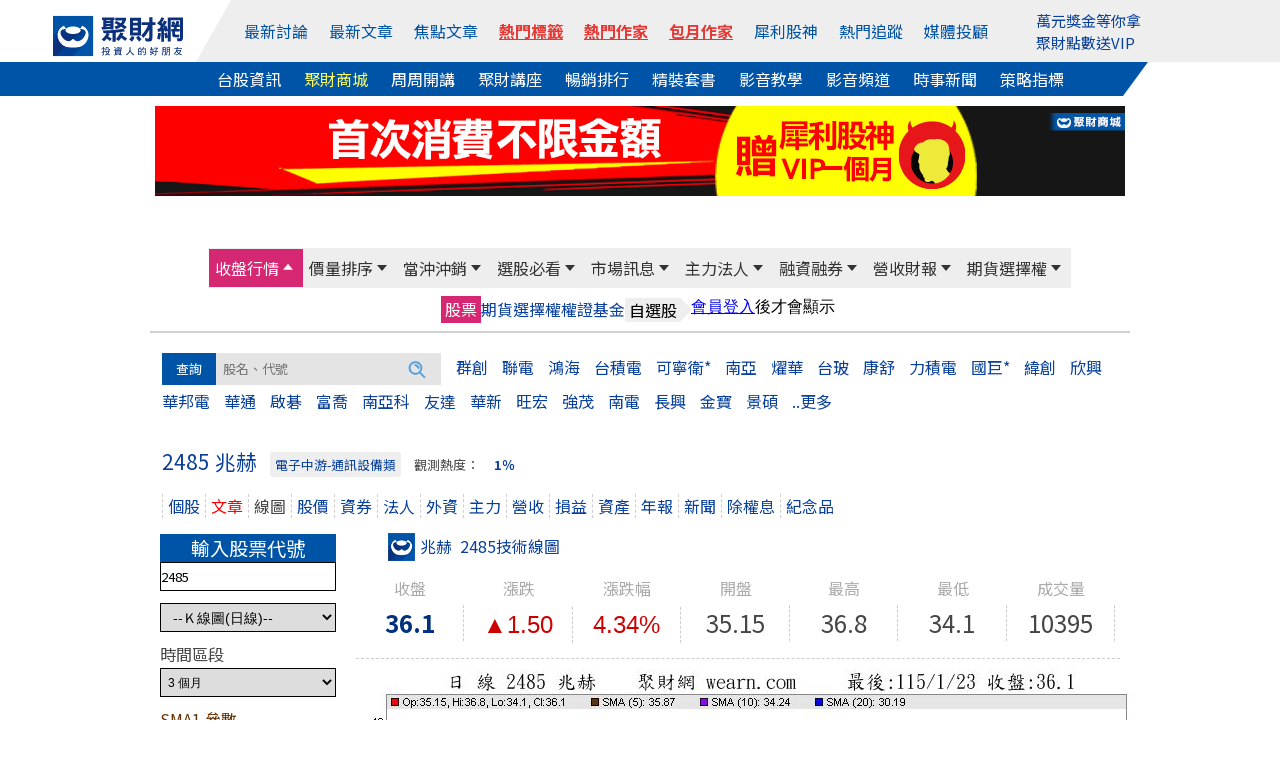

--- FILE ---
content_type: text/html; Charset=UTF-8
request_url: https://stock.wearn.com/chartstock.asp?kind=2485
body_size: 28601
content:
<!DOCTYPE html>

<html  xmlns="http://www.w3.org/1999/xhtml" xmlns:fb="http://ogp.me/ns/fb#" xmlns:og="http://ogp.me/ns#"  itemscope itemtype="http://schema.org/Article" lang="zh-tw">
<head>
<meta http-equiv="pragma" content="nocache">
<meta http-equiv="Content-Type" content="text/html; charset=utf-8" >
<title>兆赫(2485)技術線圖 - 聚財網</title><meta property="og:url" content="https://stock.wearn.com/chartStock.asp?kind=2485"/>
<meta property="og:title" itemprop="name" content="兆赫(2485)技術線圖 - 聚財網"/>
<meta property="http://ogp.me/ns#type" content="article">
<meta property="og:description" content="兆赫 2485技術線圖,技術線圖,ADO指標,強勢震盪指標,阿隆指標,Up/Down,DMI,韋爾達ATR,布林極限寬,資金流向指標,佳慶指標,恰奇波動率CV,收盤位置指標CLV,順勢指標,非趨勢價格擺動指標,donchian通道寬度,波動難易指標,快速KD,MACD,動量指標MI,動力指標,資金流向指標,負量指標,成交量平衝指數OBV,績效指標,價格振比指標PPO,量能擺盪PVO,正交易量指數PVI,價量趨勢指標,PVT,變動率指標ROC,RSI,慢速KD,隨機相對強弱指標,三重平滑指標TRIX,終極擺盪指標UO,成交量,威廉指標,"/>
<meta property="og:type" content="article"/>
<meta name="twitter:card" content="summary_large_image" />
<meta name="twitter:site" content="@wearn_tw" />
<meta name="twitter:title" content="兆赫(2485)技術線圖 - 聚財網"/>
<meta name="twitter:description" content="兆赫 2485技術線圖,技術線圖,ADO指標,強勢震盪指標,阿隆指標,Up/Down,DMI,韋爾達ATR,布林極限寬,資金流向指標,佳慶指標,恰奇波動率CV,收盤位置指標CLV,順勢指標,非趨勢價格擺動指標,donchian通道寬度,波動難易指標,快速KD,MACD,動量指標MI,動力指標,資金流向指標,負量指標,成交量平衝指數OBV,績效指標,價格振比指標PPO,量能擺盪PVO,正交易量指數PVI,價量趨勢指標,PVT,變動率指標ROC,RSI,慢速KD,隨機相對強弱指標,三重平滑指標TRIX,終極擺盪指標UO,成交量,威廉指標,">
<meta property="og:image" itemprop="image" content="https://stock.wearn.com/finance_chart.asp?stockid=2485&timekind=0&timeblock=90&volume=0&indicator1=SStoch&indicator2=MACD&indicator3=Vol"/>
<meta name="image" content="https://stock.wearn.com/finance_chart.asp?stockid=2485&timekind=0&timeblock=90&volume=0&indicator1=SStoch&indicator2=MACD&indicator3=Vol"/>
<meta itemprop="image" content="https://stock.wearn.com/finance_chart.asp?stockid=2485&timekind=0&timeblock=90&volume=0&indicator1=SStoch&indicator2=MACD&indicator3=Vol"/>
<link rel="canonical" href="https://stock.wearn.com/chartStock.asp?kind=2485">
<link rel="image_src" href="https://stock.wearn.com/finance_chart.asp?stockid=2485&timekind=0&timeblock=90&volume=0&indicator1=SStoch&indicator2=MACD&indicator3=Vol" type="image/jpeg"/>
<meta name="COMPANY" content="聚財資訊股份有限公司"/>
<meta name="copyright" content="聚財資訊股份有限公司"/>
<meta property="og:locale" content="zh-Hant-TW" />
<meta property="og:type" content="website" />
<meta name="viewport" content="width=device-width, initial-scale=1">
<meta name="keywords" content="兆赫 2485技術線圖" />
<meta name="description" content="兆赫 2485技術線圖,技術線圖,ADO指標,強勢震盪指標,阿隆指標,Up/Down,DMI,韋爾達ATR,布林極限寬,資金流向指標,佳慶指標,恰奇波動率CV,收盤位置指標CLV,順勢指標,非趨勢價格擺動指標,donchian通道寬度,波動難易指標,快速KD,MACD,動量指標MI,動力指標,資金流向指標,負量指標,成交量平衝指數OBV,績效指標,價格振比指標PPO,量能擺盪PVO,正交易量指數PVI,價量趨勢指標,PVT,變動率指標ROC,RSI,慢速KD,隨機相對強弱指標,三重平滑指標TRIX,終極擺盪指標UO,成交量,威廉指標,">
<meta itemprop="name" content="兆赫(2485)技術線圖 - 聚財網">
<meta itemprop="image" content="https://stock.wearn.com/finance_chart.asp?stockid=2485&timekind=0&timeblock=90&volume=0&indicator1=SStoch&indicator2=MACD&indicator3=Vol">
<link href="https://plus.google.com/103191048744836992185" rel="publisher" />
<meta property="fb:app_id" content="268640023183927"/>
<meta property="fb:pages" content="137678902941291" />
<link rel="shortcut icon" href="/favicon.ico" type="image/x-icon">
<link rel="icon" href="/favicon.ico" type="image/x-icon">
<link rel="stylesheet" type="text/css" href="https://cdn.jsdelivr.net/npm/slick-carousel@1.8.1/slick/slick.css"/>
<link rel="stylesheet" type="text/css" href="https://cdn.jsdelivr.net/npm/slick-carousel@1.8.1/slick/slick-theme.min.css"/>
<link rel="stylesheet" href="https://use.fontawesome.com/releases/v5.6.3/css/all.css" integrity="sha384-UHRtZLI+pbxtHCWp1t77Bi1L4ZtiqrqD80Kn4Z8NTSRyMA2Fd33n5dQ8lWUE00s/" crossorigin="anonymous">
<link rel="stylesheet" href="https://cdn.jsdelivr.net/npm/bootstrap@5.1.3/dist/css/bootstrap.min.css" integrity="sha384-1BmE4kWBq78iYhFldvKuhfTAU6auU8tT94WrHftjDbrCEXSU1oBoqyl2QvZ6jIW3" crossorigin="anonymous">
<link rel="stylesheet" type="text/css" href="https://www.wearn.com/topstyle.css?20190723.9">
<link rel="stylesheet" type="text/css" href="https://stock.wearn.com/css/font-awesome.min.css">
<link rel="stylesheet" type="text/css" href="https://stock.wearn.com/css/font-awesome.css">
<link rel="alternate" type="application/rss+xml" href="https://feeds.feedburner.com/Wearncom-?format=xml" title="訂閱 聚財網 wearn.com - 理財 24小時內最新文章(rss2)">
<meta property="article:author" content="https://www.facebook.com/wearn.tw" />
<meta property="article:publisher" content="https://www.facebook.com/wearn.tw" />
<meta property="og:site_name" content="聚財網" />
<script src="https://ajax.googleapis.com/ajax/libs/jquery/3.2.1/jquery.min.js"></script>
<script async src="/js/lazysizes.min.js"></script>
<!-- Global site tag (gtag.js) - Google Analytics -->
<script async src="https://www.googletagmanager.com/gtag/js?id=G-VHLX4GRNXH"></script>
<script>
  window.dataLayer = window.dataLayer || [];
  function gtag(){dataLayer.push(arguments);}
  gtag('js', new Date());

  gtag('config', 'G-VHLX4GRNXH');
</script>
<!-- Google tag (gtag.js) -->
<script async src="https://www.googletagmanager.com/gtag/js?id=G-5YGN0DFFGL"></script>
<script>
  window.dataLayer = window.dataLayer || [];
  function gtag(){dataLayer.push(arguments);}
  gtag('js', new Date());

  gtag('config', 'G-5YGN0DFFGL');
</script>
<script async src="https://securepubads.g.doubleclick.net/tag/js/gpt.js"></script>
<script type='text/javascript'>
var googletag = googletag || {};
googletag.cmd = googletag.cmd || [];
(function() {
var gads = document.createElement('script');
gads.async = true;
gads.type = 'text/javascript';
var useSSL = 'https:' == document.location.protocol;
gads.src = (useSSL ? 'https:' : 'http:') + 
'//www.googletagservices.com/tag/js/gpt.js';
var node = document.getElementsByTagName('script')[0];
node.parentNode.insertBefore(gads, node);
})();
</script>
<script async src="https://securepubads.g.doubleclick.net/tag/js/gpt.js"></script>
<script>
  // GPT 服務初始化
  window.googletag = window.googletag || {cmd: []};

  googletag.cmd.push(function() {
    // 定義廣告版位 (只需保留現用且正確的版位)
    googletag.defineSlot('/23976390/wearn_A970x90', [970, 90], 'div-gpt-ad-1501138294318-0').addService(googletag.pubads());
    googletag.defineSlot('/23976390/wearn_Mobile_Top_320x100', [320, 100], 'div-gpt-ad-1694497103175-0').addService(googletag.pubads());
    googletag.defineSlot('/23976390/wearn_Top_C1_225x20', [320, 20], 'div-gpt-ad-1684379650285-0').addService(googletag.pubads());
    googletag.defineSlot('/23976390/wearn_Top_C2_225x20', [320, 20], 'div-gpt-ad-1684379793512-0').addService(googletag.pubads());
    googletag.defineSlot('/23976390/wearn_Top_C3_225x20', [320, 20], 'div-gpt-ad-1683853539082-0').addService(googletag.pubads());
    googletag.defineSlot('/23976390/wearn_topic_G_728x90', [728, 90], 'div-gpt-ad-1344319910967-0').addService(googletag.pubads());
    googletag.defineSlot('/23976390/wearn_topic_I_728x90', [728, 90], 'div-gpt-ad-1344408675394-0').addService(googletag.pubads());
    
    // 啟用單一請求模式 (SRQ) 和服務
    googletag.pubads().enableSingleRequest();
    googletag.enableServices();
  });

function openWindow(url){popupWin=window.open(url,'new_page','width=400,height=400');}
function openWindow2(url){popupWin=window.open(url,'new_page','width=400,height=450');}
function openWindow3(url){popupWin=window.open(url,'new_page','width=680,height=650,scrollbars=yes');}
function openAdminWindow(url){popupWin=window.open(url,'new_page','width=400,height=580,scrollbars=yes');return false;}
function openAdminWindowBest(url,fgVal){fgV = document.fgform.fg[fgVal].value;popupWin=window.open(url+'&fgValue=' + fgV ,'new_page','width=400,height=400');return false;}
function openpollWindow(url){popupWin=window.open(url,'new_page','width=380,height=420,scrollbars=yes');}
function openAnnounceWindow(url){popupWin=window.open(url,'new_page','width='+(window.screen.availWidth/1.5)+',height=400,left='+(window.screen.availWidth-window.screen.availWidth/1.5-10)+',top=0,scrollbars=1');}

</script>
</head>

<body bgcolor="#FFFFFF" leftmargin="0" topmargin="0" marginwidth="0" marginheight="0">

<style>
#top-bar a{ color:#FFF; padding-top: 2px;padding-bottom: 2px; margin-right: 14px;}
#top-bar{ font:13px/1.25 "Helvetica Neue",Helvetica,Arial,STHeiti,"Microsoft JhengHei","微軟正黑體",sans-serif; text-align: center;	z-index:99;	 width:100%; min-width: 990px;	 height:28px; line-height:28px;	 background: #082F7C ;	 position:static;	 top:0px;     margin-bottom: 5px; color: #3A3A3A }
.fa-2 {    position: absolute;    font-size: 17px;    color: #FFF;    margin-left: -18px;    margin-top: 4px;}
.topmq a:link, .topmq a:visited{color:#08409c;}
#topadpic{margin-top:10px;}
#topright,.toplog,.topdate,.topstext,.topsbtn{float:none;}
#topright{text-align: right;clear:left;/*background: #eee;*/margin:27px 0 0 0;padding:5px 10px;box-sizing: border-box;position: relative;}
#topright:before{content:"";width:0;height:0;border-style: solid;border-color:transparent #fff799  transparent transparent;border-width:36px 25px 0 0;position: absolute;top:0;left:416px;}
#topright:after{content:"";width:55%;height:100%;background:#fff799;position: absolute;top:0;right:0;z-index: -1;}
.topsbtn{width:auto;height:30px;color:#fff;font-size:15px;border:0;background-image: none;background-color: #5f9fd3;padding:2px 10px;box-sizing: border-box;}
.toplog,.topdate{display:inline-block;width:auto;}
.toplog{width:68% !important;}
.topstext{height: 30px;border:1px #ddd solid;margin:2px 0 0 0;}
.bbstoptit{margin:25px 0 0 0;}
.menuwrap{position: relative;}
.menuwrap a:hover{text-decoration: none;}
.menuwrap:before{content:"";width:30%;height:34px;background: #0054a7;position: absolute;bottom:0;left:0;z-index: -1;}
.menuwrap:after{content:"";width:30%;height:34px;background: #fff;position: absolute;bottom:0;right:0;z-index: -1;}
.menu_top ul,.menu_bottom{width:1200px;font-size:0;text-align: center;position: relative;margin:0 auto;}
.menu_top > ul > li:nth-of-type(2):before{content:"";width:0;height:0;border-style: solid;border-color:transparent transparent transparent #fff;border-width:0 0 62px 35px;position: absolute;top:0;left:0;}
.menu_top:after{content:"";width:70%;height:100%;background: #eee;position: absolute;top:0;right:0;z-index: -1;}
.menu_top > ul{height:62px;padding:0;}
.menu_top > ul > li{height:100%;}
.menu_top > ul > li,.menu_top > ul > li > a,.menu_bottom a{display:inline-block;font-size:1rem;margin:0 23px 0 0;vertical-align: top;}
.menu_top > ul > li{margin:0;}
.menu_top > ul > li img{width:130px;}
.menu_top > ul > li > a{color:#0054a7;margin:0 12px 0 0;}
.menu_top > ul > li:first-child{width:13%;line-height: unset;padding:12px 0 0 0;box-sizing: border-box;}
.menu_top > ul > li:nth-of-type(2){width:67%;height:62px;line-height:62px;background: #eee;position: relative;}
.menu_top > ul > li > div.trade{display:inline-block;color:#0054a7;cursor: pointer;}
.menu_top > ul > li > div.trade > span{border:1px #0054a7 solid;border-radius: 3px;padding:5px 8px;box-sizing: border-box;}
.menu_top > ul > li > div.trade ul.trade_sub{display:none;width:auto;height:65px;font-size:0;background:#fff;border:1px #ccc solid;padding:10px 0;box-sizing:border-box;position: absolute;top:62px;right:-149px;z-index: 999;}
.menu_top > ul > li > div.trade:hover ul.trade_sub{display:block;}
.menu_top > ul > li > div.trade ul.trade_sub li{display:inline-block;list-style: none;font-size:1rem;line-height:20px;text-align:left;position: relative;padding:0 20px;
box-sizing: border-box;}
.menu_top > ul > li > div.trade ul.trade_sub li span{display:block;color:#aaa;margin:0 0 5px 0;}
.menu_top > ul > li.member_login{width:20%;line-height:unset;background: #eee;text-align: left;padding:9px 0 0 0;box-sizing: border-box;position: relative;}
.menu_top > ul > li > a:last-child,.menu_bottom a:last-child{margin:0;}
.menu_top > ul > li.member_login div{display:inline-block;width:105px;vertical-align: top;margin:8px 10px 0 0;}
.menu_bottom{background:#0054a7;padding:5px 0;box-sizing: border-box;position: relative;}
.menu_bottom:before{content:"";width:0;height:0;border-style: solid;border-color:transparent #fff  transparent transparent;border-width:34px 25px 0 0;position: absolute;top:0;right:92px;}
.menu_bottom:after{content:"";width:7.7%;height:100%;background: #fff;position: absolute;top:0;right:0;}
.menu_bottom a{color:#fff !important;}
.topmq{display:block;height:42px;overflow: hidden;margin:-7px 0 0 0;}
#sidebar-right-1{position: fixed;left: 50%;margin-left: 565px;z-index:89; top:32px;padding:10px;box-sizing: border-box;}
#sidebar-right-1 img {display: block;width:120px;}
#sidebar-right-1 a {margin-bottom: 10px;display: block;}
#sidebar-right-1 ul {padding:0;}
#sidebar-right-1 li {list-style-type:none;}
@media screen and (max-width:1440px){#sidebar-right-1{margin-left: 535px;top:60px;}#sidebar-right-1 img{width:100px;}}
@media screen and (max-width:1366px){#sidebar-right-1{margin-left: 525px;}}
@media screen and (max-width:1280px){#sidebar-right-1{margin-left: 510px;}.menu_top > ul > li > a{margin:0 17px 0 0;}.menu_top > ul > li:nth-of-type(2){width:70%;}.menu_top > ul > li.member_login{width:17%;}}
@media screen and (max-width:1024px){#sidebar-right-1,.menu_top > ul > li.member_login{display:none;}.menu_top ul,.menu_bottom{width:980px;}.menu_top:after{width:0;}.menu_top > ul > li:nth-of-type(2):before{border-width:0;}.menu_top:after{width:86%;}..menu_top > ul > li{margin:0;}.menu_top > ul > li:first-child,.menu_top > ul > li.member_login{width:15%;background: #eee;}.menu_top > ul > li:nth-of-type(2){width:85%;}.menu_top > ul > li:nth-of-type(2):before{left:-11px;}.menu_bottom:before{border-width:0;}.menu_bottom:after{background:none;}.menu_top > ul > li > a{margin:0 20px 0 0;}.menu_bottom a{margin:0 15px 0 0;}}
_:-ms-lang(x), #topmenu2 span {margin:0 10px;} /* for Edge */
@media screen and (max-width:576px){
.adsbygooglewrap,.phone_logo,.navwrap_new_bg/*,#astocknav*/{display:none;}
.stocktablewrap{overflow: auto;margin:0 0 10px 0;}
}

a.hot-red,
a.hot-red:link,
a.hot-red:visited {
  color: #e53935
;
  font-weight: 600;
  text-decoration: underline;
  text-decoration-thickness: 1px;
  text-underline-offset: 4px;
}

</style>
<script src="https://cdn.jsdelivr.net/npm/bootstrap@5.1.3/dist/js/bootstrap.bundle.min.js" integrity="sha384-ka7Sk0Gln4gmtz2MlQnikT1wXgYsOg+OMhuP+IlRH9sENBO0LRn5q+8nbTov4+1p" crossorigin="anonymous"></script>
<script src="https://apis.google.com/js/platform.js" async></script>


<div class="menuwrap">
<div class="menu_top">
	<ul>
		<li>
			<a href="https://www.wearn.com/" name="top">
		    <img width="156" height="48" src="https://images.wearn.com/icon/2018news-icon2.svg" alt="聚財網 wearn.com 首頁" usemap="Map" border="0"/>
			</a>
		</li>
  		<li>
        <a href="https://www.wearn.com/bbs/active.asp">最新討論</a>
        <a href="https://www.wearn.com/bbs/active_t.asp">最新文章</a>
        <a href="https://www.wearn.com/bbs/activehot.asp">焦點文章</a>
        <a href="https://www.wearn.com/bbs/TagCloud.asp" class="hot-red" >熱門標籤</a>
        <a href="https://www.wearn.com/blog/" class="hot-red" >熱門作家</a>
        <a href="https://www.wearn.com/blog/blog_rank.asp" class="hot-red" >包月作家</a>
        <a href="https://www.wearn.com/amazing/">犀利股神</a> 
            <a href="https://www.wearn.com/bbs/fans_board.asp?zone=month">熱門追蹤</a>
          <a href="https://www.wearn.com/bbs/advisor.asp">媒體投顧</a>
      	</li>
        
      	<li class="member_login">
      		<div><span class="topmq" ><a href="https://www.wearn.com/amazing/" target="_blank">萬元獎金等你拿</a><a href="https://www.wearn.com/mall/kind.asp?id=S19" target="_blank">聚財點數送VIP</a></span></div>
      	</li>
    </ul>
</div>
<div class="menu_bottom">
    <a href="https://stock.wearn.com">台股資訊</a>
    <a href="https://www.wearn.com/mall/" style="color:#ff6 !important;">聚財商城</a>
    <a href="https://www.wearn.com/mall/oct10.asp">周周開講</a>
    <a href="https://www.wearn.com/mall/kind.asp?id=S7&sort=5">聚財講座</a>
    <a href="https://www.wearn.com/mall/hot.asp?kind=w">暢銷排行</a>
    <a href="https://www.wearn.com/mall/kind.asp?id=S15">精裝套書</a>
        <a href="https://video.wearn.com/" >影音教學</a>
    <a href="https://www.wearn.com/tv/">影音頻道</a>
    <a href="https://news.wearn.com/index.html">時事新聞</a>
    <a href="https://stock.wearn.com/strategy.asp" target="_blank">策略指標</a>
</div>
</div>
<div id="topwrapper">
<div id="topadpic"><div class="topbanner">
	<div class="topbannera">
	<script async src="//pagead2.googlesyndication.com/pagead/js/adsbygoogle.js"></script>
    <!-- /23976390/wearn_A970x90 -->
    <div id='div-gpt-ad-1501138294318-0' style='height:90px; width:970px;'>
    <script>
    googletag.cmd.push(function() { googletag.display('div-gpt-ad-1501138294318-0'); });
    </script>
    </div>
    </div>
<div id="topadtext"><div class="topadtext">
<div class="topadtextl" style='width:320px; height:20px;'>
<!-- wearn_Top_New_C1_225X20 -->
<div id='div-gpt-ad-1684379650285-0' style='width:225px; height:20px;'>
<script type='text/javascript'>
 googletag.cmd.push(function() { googletag.display('div-gpt-ad-1684379650285-0'); });
</script>
</div></div>
<div class="topadtextr"  style='width:320px; height:20px;'>
<!-- wearn_Top_C2_225X20 -->
<div id='div-gpt-ad-1684379793512-0' style='width:225px; height:20px;'>
<script type='text/javascript'>
 googletag.cmd.push(function() { googletag.display('div-gpt-ad-1684379793512-0'); });
</script>
</div></div>
<div class="topadtextr" style='width:320px; height:20px;'>
<div id='div-gpt-ad-1683853539082-0' style='width:225px; height:20px;'>
<script type='text/javascript'>
 googletag.cmd.push(function() { googletag.display('div-gpt-ad-1683853539082-0'); });
</script>
</div>
</div>
</div>


</div>
</div>
</div>
<div style="clear:both"></div>

</div>
<link rel="stylesheet" type="text/css" href="stockstyle.css?20201209.19" />
<link href="menu/navsmenustyle.css?20210804.22" rel="stylesheet" type="text/css">
<link rel="stylesheet" type="text/css" href="stockstyle_new.css?v=2.018.10.04.70" />
<a class="d-xs-block d-sm-block d-lg-none" 
   data-role="none" 
   style="color:#F00;position:absolute;top:-3px;font-size:1.1rem;right:15px;font-weight:bold;" 
   href="https://www.wearn.com/hardcover/index.asp" 
   target="_blank">
   歲末年終39折起<br>
</a>










<style>
.navwrap_top_bg,navwrap_new_bg{	display: none;}
div#member_btn0 {
    display: none;
}
@media screen and (max-width: 768px) {
    .navwrap_top a { display: block; height: 100%; line-height: 36px; font-size:0.9rem}
	.bp{ background: #F3CCCC; }
	.navwrap_top_bg{ display: block; width:100%; background: #eee; animation: opacity .5s .8s both;	}	
	div#member_btn0 {
    display: block;
}
}

/*--- */
/* 共用設定：外層容器可滑動 */
.navwrap_top_bg,
.navwrap_new_bg {
  overflow-x: auto;
  overflow-y: hidden;
  -webkit-overflow-scrolling: touch;
  
  border-bottom: 1px solid #ccc;
}

/* 內層容器：橫向排列，內容自我延展 */
.navwrap_top,
.navwrap_new {
  display: inline-flex;
  white-space: nowrap;
  min-width: max-content; /* 保證內容不被壓縮 */
}

/* 每個選單項目 */
.navwrap_top div,
.navwrap_new div {
  padding: 8px 6px;
  flex-shrink: 0; /* 禁止被壓縮 */
}

/* 連結文字樣式 */
.navwrap_top a,
.navwrap_new a {
  text-decoration: none;
  color: #0054a7;
  font-size: 1rem;
  line-height: 1.4;
}


.navwrap_new_bg div a {
    color: #fff;
}

/* 高亮樣式（由 ASP 控制 class "bp" / "k"） */
a.bp,
a.k {
  color: #0054a7;
  background-color: #F3CCCC;
  border-radius: 4px;
}

#member_btn0 {
    height: 50px;
    width: 29px;
    background: #333;
    z-index: 1000;
    display: flex;
    flex-direction: column;
    justify-content: space-around;
    padding: 8px;
    position: absolute;
    top: -4px;
    left: 0;
}

div#member_btn1 {
    margin-top: 11px;
}

#member_btn1 span {
      display: block;
    height: 2.66px;
    background: white;
    border-radius: 2px;
    width: 13px;
    margin-bottom: 2.3px;
}

/* 調整圖片的 a 元素，不要與 fixed 的按鈕重疊 */
#blogwrapper > a {
  display: block;
  margin-left: 32px; /* 空出左邊，避免跟 fixed 的按鈕重疊 */
}


a.phone_logo {
    margin-left: 32px; display:block;
}
a.phone_logo img{margin:10px;}


#blogwrapper > a img {
    display: none;
}
@media screen and (max-width: 768px) {
    #blogwrapper > a img {
        display: block;
        width: 30%;
        margin: 10px;
    }
}


@media screen and (max-width: 414px) {
    #blogwrapper > a img {
        width: 40%;
    }
}

a.hot-red,
a.hot-red:link,
a.hot-red:visited {
  color: #e53935
;
  font-weight: 600;
  text-decoration: underline;
  text-decoration-thickness: 1px;
  text-underline-offset: 4px;
}

</style>
<div id="blogwrapper">
  <a href="https://www.wearn.com/"><img src="https://images.wearn.com/icon/2018news-icon2.svg" alt=""></a>
  
  <a href="https://m.wearn.com/menu.asp"><div id="member_btn0">
  <div id="member_btn1">
    <span></span>
    <span></span>
    <span></span>
  </div>
</div></a>


<div class="navwrap_top_bg">
<div class="navwrap_top">
    <div >
    <a href="https://m.wearn.com/list.asp?k=4" >最新討論</a>
  </div>
  <div >
    <a href="https://m.wearn.com/list.asp?k=3" >最新文章</a>
  </div>
  <div >
    <a href="https://m.wearn.com/list.asp?k=2" >焦點文章</a>
  </div>
  <div>
    <a href="https://www.wearn.com/bbs/TagCloud.asp" class="hot-red" >熱門標籤</a>
  </div>
  <div >
    <a href="https://www.wearn.com/blog/" class="hot-red" >熱門作家</a>
  </div>
    <div >
    <a href="https://www.wearn.com/blog/blog_rank.asp" class="hot-red" >包月作家</a>
  </div>
  <div >
    <a href="https://www.wearn.com/amazing/">犀利股神</a>
  </div>

  <div >
    <a href="https://www.wearn.com/bbs/fans_board.asp?zone=month" >熱門追蹤</a>
  </div>
  <div >
    <a href="https://m.wearn.com/advisor.asp" >媒體投顧</a>
  </div>
</div>
</div>
<div class="navwrap_new_bg">
<div class="navwrap_new">
  <div class="k">
    <a href="https://stock.wearn.com/" >台股資訊</a>
  </div>
  <div>
    <a href="https://www.wearn.com/mall/" style="color:#ff6 !important;">聚財商城</a>
  </div>
  <div>
    <a href="https://www.wearn.com/mall/oct10.asp">周周開講</a>
  </div>
  <div >
    <a href="https://www.wearn.com/mall/kind.asp?id=S7&sort=5">聚財講座</a>
  </div>
  <div >
    <a href="https://www.wearn.com/mall/hot.asp?kind=w" >暢銷排行</a>
  </div>
  <div >
    <a href="https://www.wearn.com/mall/kind.asp?id=S15" >精裝套書</a>
  </div>
    <div>
    <a href="https://video.wearn.com/">影音教學</a>
  </div>
    <div>
    <a href="https://www.wearn.com/tv/">影音頻道</a>
  </div>    
  <div>
    <a href="https://news.wearn.com/">時事新聞</a>
  </div>
  <div>
    <a href="https://stock.wearn.com/strategy.asp">策略指標</a>
  </div> 
</div>
</div>



		<div id="nav_mobile_img">
        
        </div></div>
        <!-- 主選單（加上 #wearnMainMenu，換色只會在這塊生效） -->
<div id="wearnMainMenu" class="navwrap_top_bg navwrap_topmenu_bg">
  <div class="navwrap_top" style="background-color:#eeeeee;height:40px;display:flex;position:relative;font-size:13px;line-height:20px;color:#333;">
    <div class="navwrap_top1 menubgcolor" data-submenu="1">
      <a href="today.asp">收盤行情</a>
    </div>
    <div class="navwrap_top2 menubgcolor" data-submenu="2">
      <a href="change_rnk.asp">價量排序</a>
    </div>
    <div class="navwrap_top3 menubgcolor" data-submenu="3">
      <a href="day_trade.asp?sort=t">當沖沖銷</a>
    </div>
    <div class="navwrap_top4 menubgcolor" data-submenu="4">
      <a href="sma.asp">選股必看</a>
    </div>
    <div class="navwrap_top5 menubgcolor" data-submenu="5">
      <a href="c_message.asp">市場訊息</a>
    </div>
    <div class="navwrap_top6 menubgcolor" data-submenu="6">
      <a href="fundthree.asp">主力法人</a>
    </div>
    <div class="navwrap_top7 menubgcolor" data-submenu="7">
      <a href="credit.asp">融資融券</a>
    </div>
    <div class="navwrap_top8 menubgcolor" data-submenu="8">
      <a href="salerank.asp">營收財報</a>
    </div>
    <div class="navwrap_top9 menubgcolor" data-submenu="9">
      <a href="option_analy.asp">期貨選擇權</a>
    </div>
  </div>
</div>

<!-- 次選單群（維持原結構） -->
<div class="navwrap_top_bg navwrap_topmenu_bg">
  <!-- 收盤行情 次選單 #1 -->
  <div class="navwrap_topmenu_bg">
    <div class="navwrap_top1 submenu" id="submenu1">
      <div><a href="today.asp">股票</a></div>
      <div><a href="taifex.asp"  >期貨</a></div>
      <div><a href="option.asp">選擇權</a></div>
      <div><a href="warrant.asp">權證</a></div>
      <div><a href="fund.asp">基金</a></div>
      <div class="menusecond"><span class="secondone">自選股</span> <span class="secondtwo">　</span></div>
      <div><iframe border="0" marginwidth="0" marginheight="0" src="//www.wearn.com/bbs/inc_selfedit.asp" frameborder="0" width="148" height="26" scrolling="no"></iframe></div>
    </div>
  </div>

  <!-- 價量排序 次選單 #2 -->
  <div class="navwrap_topmenu_bg">
    <div class="navwrap_top2 submenu" id="submenu2">
      <div class="menusecond"><span class="secondone">價</span> <span class="secondtwo">　</span></div>
      <div><a href="change_rnk.asp">漲幅</a></div>
      <div><a href="change_rnk.asp?up=0">跌幅</a></div>
      <div class="menusecond"><span class="secondone">量</span> <span class="secondtwo">　</span></div>
      <div><a href="qua.asp">成交量</a></div>
      <div><a href="quav.asp">成交值</a></div>
      <div><a href="quaadd.asp">增加量</a></div>
      <div><a href="quaaddp.asp">增加率</a></div>
      <div><a href="quadec.asp">減少量</a></div>
      <div><a href="quadecp.asp">減少率</a></div>
      <div><a href="turnover.asp">周轉率</a></div>
    </div>
  </div>
  <!-- 當沖沖銷 次選單 #3 -->
  <div class="navwrap_topmenu_bg">
    <div class="navwrap_top3 submenu" id="submenu3">
      <div class="menusecond"><span class="secondone">現股當沖</span> <span class="secondtwo">　</span></div>
      <div><a href="day_trade.asp?sort=t">成交量</a></div>
      <div><a href="day_trade.asp?sort=q">張數</a></div>
      <div><a href="day_trade.asp">量佔比</a></div>
      <div><a href="day_trade_money.asp">日獲利</a></div>
      <div class="menusecond"><span class="secondone">資券沖銷</span> <span class="secondtwo">　</span></div>
      <div><a href="finquits.asp">張數</a></div>
      <div><a href="finquitsp.asp">量佔比</a></div>
    </div>
  </div>

  <!-- 選股必看 次選單 #4 -->
  <div class="navwrap_topmenu_bg">
    <div class="navwrap_top4 submenu" id="submenu4">
      <div><a href="sma.asp">智慧選股</a></div>
      <div><a href="hotstock.asp">觀測度</a></div>
      <div><a href="dividend_yield_rank.asp">殖利率</a></div>
      <div><a href="strategy.asp" target="_blank">策略指標</a></div>
      <div><a href="https://www.wearn.com/amazing/vip.asp" target="_blank">犀利股神VIP</a></div>
    </div>
  </div>

  <!-- 市場訊息 次選單 #5 -->
  <div class="navwrap_topmenu_bg">
    <div class="navwrap_top5 submenu" id="submenu5">
      <div><a href="c_message.asp">法說會</a></div>
      <div><a href="declare_trans.asp">申報轉讓</a></div>
      <div><a href="fulldeal.asp">全額交割</a></div>
      <div><a href="stopcddate.asp">停券日期</a></div>
      <div><a href="divid.asp">除權息</a></div>
      <div><a href="ipo.asp">IPO</a></div>
      <div><a href="capital_public.asp">新增資股</a></div>
    </div>
  </div>

  <!-- 主力法人 次選單 #6 -->
  <div class="navwrap_topmenu_bg">
    <div class="navwrap_top6 submenu" id="submenu6">
      <div class="menusecond"><span class="secondone">三大法人</span> <span class="secondtwo">　</span></div>
      <div><a href="fundthree.asp">買賣金額</a></div>
      <div><a href="a50.asp">外資</a></div>
      <div class="menudata01"><a href="a50m.asp">(金額)</a></div>
      <div><a href="b50.asp">投信</a></div>
      <div class="menudata01"><a href="b50m.asp">(金額)</a></div>
      <div><a href="c50.asp">自營商</a></div>
      <div class="menudata01"><a href="c50m.asp">(金額)</a></div>
      <div class="menusecond"><span class="secondone">主力</span> <span class="secondtwo">　</span></div>
      <div><a href="d50.asp">一日</a></div>
      <div class="menudata01"><a href="d50m.asp">(金額)</a></div>
      <div><a href="d50b.asp">五日</a></div>
      <div class="menudata01"><a href="d50bm.asp">(金額)</a></div>
    </div>
  </div>

  <!-- 融資融券 次選單 #7 -->
  <div class="navwrap_topmenu_bg">
    <div class="navwrap_top7 submenu" id="submenu7">
      <div><a href="credit.asp">餘額總表</a></div>
      <div><a href="compare.asp">券資比</a></div>
      <div class="menusecond"><span class="secondone">融資</span> <span class="secondtwo">　</span></div>
      <div><a href="cadd.asp">增加</a></div>
      <div><a href="cpadd.asp">增率</a></div>
      <div><a href="cdec.asp">減少</a></div>
      <div><a href="cpdec.asp">減率</a></div>
      <div><a href="crate.asp">使用率</a></div>
      <div class="menusecond"><span class="secondone">融券</span> <span class="secondtwo">　</span></div>
      <div><a href="dadd.asp">增加</a></div>
      <div><a href="dpadd.asp">增率</a></div>
      <div><a href="ddec.asp">減少</a></div>
      <div><a href="dpdec.asp">減率</a></div>
      <div><a href="drate.asp">使用率</a></div>
    </div>
  </div>

  <!-- 營收財報 次選單 #8 -->
  <div class="navwrap_topmenu_bg">
    <div class="navwrap_top8 submenu" id="submenu8">
      <div class="menusecond"><span class="secondone">月營收</span> <span class="secondtwo">　</span></div>
      <div><a href="salerank.asp">排序</a></div>
      <div><a href="sale.asp">類股</a></div>
      <div class="menusecond"><span class="secondone">季損益</span> <span class="secondtwo">　</span></div>
      <div><a href="incomehit.asp">排序</a></div>
      <div><a href="income_kind.asp">類股</a></div>      <div style="display:none"><a href="income_detial.asp">詳細</a></div>
      <div class="menusecond"><span class="secondone">資產負債</span> <span class="secondtwo">　</span></div>
      <div><a href="balancehit.asp">排序</a></div>
      <div><a href="balance_kind.asp">類股</a></div> <div style="display:none"><a href="balance_detial.asp">詳細</a></div>
      <div class="menusecond"><span class="secondone">年報</span> <span class="secondtwo">　</span></div>
      <div><a href="financialhit.asp">排序</a></div>
      <div><a href="financial_kind.asp">類股</a></div>
    </div>
  </div>

  <!-- 期貨選擇權 次選單 #9 -->
  <div class="navwrap_topmenu_bg">
   <div class="navwrap_top9 submenu" id="submenu9">
      <div><a href="option_analy.asp">選擇權支撐壓力表</a></div>
      <div><a href="opt_put_call.asp">賣權買權比</a></div>
    <div class="navwrap_top10 menubgcolor" data-submenu="10">
      <a href="taifexphoto.asp">期貨法人大額</a>
    </div>
	<div class="menudata01"><a href="ttaifex.asp">(資料)</a></div>
	<div class="navwrap_top12 menubgcolor" data-submenu="12">
      <a href="opt_taifex.asp">選擇權大額</a>
    </div>
     <div class="menudata01"><a href="toption.asp">(資料)</a></div>
	 	<div class="navwrap_top11 menubgcolor" data-submenu="11">
      <a href="opt_three.asp">選擇權法人</a>
    </div>
    </div>
  </div>
</div>
		<hr class="container">
<!-- 次次選單群（維持原結構） -->
<div class="navwrap_top_bg navwrap_topmenu_bg">
  <!-- 收盤行情 次選單 #1 -->
  <div class="navwrap_topmenu_bg">
    <div class="navwrap_top10 submenu sub3" id="submenu10">
      <div><a href="taifexphoto.asp">台指期</a></div>
      <div><a href="taifexphoto.asp?k=1">電子期</a></div>
      <div><a href="taifexphoto.asp?k=2">金融期</a></div>
      <div><a href="taifexphoto.asp?k=3">非金電</a></div>
    </div>
	    <div class="navwrap_top11 submenu sub3" id="submenu11">
      <div><a href="opt_three.asp">台指選</a></div>
      <div><a href="opt_three.asp?k=1">電子選</a></div>
      <div><a href="opt_three.asp?k=2">金融選</a></div>
    </div>
	    <div class="navwrap_top12 submenu sub3" id="submenu12">
      <div><a href="opt_taifex.asp">台指選</a></div>
      <div><a href="opt_taifex.asp?k=1">電子選</a></div>
      <div><a href="opt_taifex.asp?k=2">金融選</a></div>
    </div>
  </div>
</div>
		<hr class="container">
<script async type="text/javascript" src="navsmenutop.js?v=0.000002"></script>

<!-- <script src="https://cdn.bootcss.com/jquery/3.2.1/jquery.min.js"></script>
<script src="https://cdn.bootcss.com/Swiper/4.0.6/js/swiper.min.js"></script>
<script>    
  $(function(){        
  var swiper = new Swiper('.swiper-container', {            
    spaceBetween: 20,            
    slidesPerView:'auto',            
    freeMode: true        
  });})
</script> -->
<script  type="text/javascript" language="JavaScript">$(document).ready(function(){updateChart()});</script>
<script src="callxmlajax.js"></script>
<style>
.mobile_ad{display:none;}
.abase {width:25%}
.stocktablewrap{ width:100%; margin-left:5px; margin:0 auto;}
div.stocktablewrap table { border-collapse: inherit;}
.stockalllist .stocktablewrap table,.stockalllist .stocktablewrap table th,.stockalllist .stocktablewrap table td{background:none;border:0;}
.stockalllist .stocktablewrap table th{font-weight:normal;background:#fff;}
.stockalllist .stocktablewrap table tr:nth-child(2n+2){background:#f3f6f9;}
.stockalllist .stocktablewrap table tr:first-child{background:#fff;}
.stockalllist .stocktablewrap table tr:first-child td > span{display:inline-block;font-size:17px;border-bottom: 1px #eee solid;margin:0 0 10px 0;padding:0 0 5px 0;box-sizing: border-box;}
.stockalllist .stocktablewrap table tr:first-child td > span span{font-size:13px;margin:0 0 0 5px;}
.stockalllist .stocktablewrap table tr:nth-child(2) th{font-weight: normal;}
#taifexphoto{ width:920px;}
.ttaifex table{float:left; border-collapse: inherit;}
.ttaifex left{padding:10px;}
#writeoff table { width:78%; margin-bottom:10px;}
.writeoff_span{float:right;width: 490px;}
.stockfundthreecon table{width:380px;float:left;border-collapse: inherit;}
.stockfundthreecon table tr {height: 25px;}
.stockfundthreecon {width:976px;margin:20px 10px;}
.stockfundthreecon td {height:46px}
.fund{float: left;width: 600px;}
.Jump td { padding:0 5px;}
h2.option { margin: 0px 247px 12px 0px;}
div.warrant {width:672px; text-align:center; float:left;}
.astockcredit{ width: 400px;}
.stockfundthreecon table th,tr.top,#writeoff table:nth-of-type(2) thead tr:nth-of-type(2){ position:sticky;position:-webkit-sticky;top:-1px;padding:0;z-index:10; height:46px;}
.stockalllist .top_input input[type="text"],.stockalllist .top_input select{height:35px; font-size:15px ;margin-right: 5px;}
.stockalllist .top_input input[type="submit"],.stockalllist .top_input input[type="button"]{height:30px;color:#fff;font-size:1rem;border:0;padding:0 10px;box-sizing: border-box; margin-top:10px}
input.id5 {
    margin: 0px 0 0 -44px;
    background-color: #e5e4e4;
    width: 34px;
    background-image: url(https://www.wearn.com/blog/images/icon724-1.png) ;
    background-repeat: no-repeat ;
}



tr.topth th{ position:sticky;position:-webkit-sticky;top:45px;padding:0;z-index:10;}
.table_f tr.\31 2whit { position:sticky;position:-webkit-sticky;top:-1px;padding:0;z-index:10;}
.table_f > thead tr:nth-of-type(2){ position:sticky;position:-webkit-sticky;top:29px;padding:0;}
.table_f > thead tr:nth-of-type(3){ position:sticky;position:-webkit-sticky;top:81px;padding:0;}
a.navsmenu_title {    color: inherit;}
.counter h2 a { display: flex; width: 142px; height: 20px;}
.counter h2{font-size: 0; margin: -43px 0 20px 0; position: absolute;}
@media screen and (max-width:576px){
body {font-size: 1em; line-height: 1.3;    font-family: 'Noto Sans TC', 'Open Sans','Arial',sans-serif;}	
form input[type=text]{padding-left: 0.75em;padding-right: 0;border-bottom-right-radius: 0;margin: 0;min-height: 2.2em;text-align: left;border-width:1px;    -webkit-appearance: none;-webkit-border-radius: inherit;border-radius: inherit;color: inherit;text-shadow: inherit;}
.stockalllist .top_input input[type="text"]{width:20%;}
.stockalllist .idw40{width:40%;}
.stocktablewrap{overflow-x: auto; overflow-y:hidden}
.stockalllist .stocktablewrap table tr:nth-child(2) th{font-size:1rem;}
.stockalllist .stocktablewrap table th.table-first-child,.stockalllist .stocktablewrap table td.table-first-child{background:#fff;border-right:1px #ccc solid;}
.stocknavmenu2 {width: 750px;    text-align: left;    line-height: 40px; overflow:auto;}
.stocknavmenu ul { width: 1010px; text-align: left; font-size: 0;    background-color: #eee;    margin: 0;    padding:10px;    box-sizing: border-box;}
.stocknavmenu2, .stocknavmenu ul li , .stocknavmenu2 h4 { font-size:1.1rem;}
.stockalllist table { margin:0 2px;}
.stockalllist th{font-size:1rem;}
.stocktitex	{ font-size:13px;display: block;}
#taifexphoto , .stockalllist , .fund{width:auto;}
#writeoff table { width:720px; margin-bottom:10px;}
.writeoff_span{float:none;width: auto;}
.mobile_ad{display:block; margin-top:10px;}
#astockbank , .mobile_img ,.Jump { width:99%}
.mobile_img { height:100%}
.today { width:720px;}
.change{ width:780px;}
.income ,.balance { width:820px;}
.taifexphoto { width:600px;}
.stopcddate ,.smart{ width:500px;}
.stockalllist table.smart td {font-size:1em ; padding:10px}
#declare_trans { margin:0px;}
.declare_trans {display: block;}
.abase {width:15%}
.sproduct {width:98%}
.stockalllist > .ttaifex td:nth-of-type(1) ,td.\31 2bk , .table-first-child {position: sticky;    left: -1px;     z-index: 1; background-color:#FFF}
.fundthree{display:none}
.ttaifex { width:auto; overflow:auto;}
.stockfundthreecon {    width: 99%;    margin: 20px 5px;    overflow: auto;}
.stockfundthreecon table{float: left;    margin-right: 5px;}
.Jump td { padding:0 3px;}
.Jump input.id1 { font-size: 15px;}
h2.option { margin: 0px;}
div.warrant {width:auto; float:none;}
.stockalllist table.analy_table td.mobile , .stockalllist table.analy_table th.mobile{position: sticky; left: -1px; z-index: 1;}
.astockcredit{ margin-top:10px}
#taifexphoto table tr:nth-of-type(2) , tr.topth th ,#writeoff table:nth-of-type(1) td:nth-of-type(1),tr.top.top2,tr.top.top3{position: static; }
tr.navFixed {  z-index: 10; position: fixed; top: 0;  left: 0; margin-top: 0;  min-width: 100%;  opacity: 0.94;  transition: opacity .5s ease-out; }
tr.navFixed2 {  z-index: 10; position: fixed; top: 30;  left: 0; margin-top: 0;  min-width: 100%;  opacity: 0.94;  transition: opacity .5s ease-out; }
.astocktit > ul > li:last-child input[type="submit"]{height: 36px !important;}
}


/*-----20250819-----*/

#astockmainl, .astockchart {
    width: 100%;
    float: none;
    margin-top: 0;
}

.astocktit ul, .astockchart ul {
    font-size: 0;
    padding: 0;
    margin: 0;
}


.astocktit > ul > li, .astockchart > ul > li {
    display: inline-block;
    font-size: 1rem;
    position: relative;
}

.astocktit > ul > li:first-child span {
    font-size: 1.3rem;
    color: #08409c;
}

.astocktit > ul > li:first-child a {
    margin: 0 0 0 10px;
}

.astocktit > ul > li:first-child a, .stockreport a
Specificity: (0,2,3)
 {
    display: inline-block;
    font-size: 0.8rem;
    background-color: #eeeeee;
    border-radius: 3px;
    padding: 3px 5px;
    box-sizing: border-box;
    margin: 0 10px 10px 0;
}


.stocknavmenu
{ text-align: left; }


input.id1 {
    border: 0;
    height: 28px;
    margin: 0px 0 0 -41px;
    background-color: unset;
    font-size: 0;
    width: 34px;
    background-image: url(//www.wearn.com/blog/images/icon724-1.png);
    background-repeat: no-repeat;
    padding-top: 6px;
}

input#kind2 {
    background: #e5e4e4;
    box-sizing: border-box;
    cursor: pointer;
    border: 0px solid #666666;
    height: 31.5px;
    padding-left: 7px;
}

.chart_btn {
    display: inline-block;
    color: #fff;
    background-color: #0054a7;
    margin-right: -4px;
    box-sizing: border-box;
    cursor: pointer;
    height: 31.5px;
    border: 0px;
}

input.chart_btn.stockasearchbox1 {
    padding: 0 14px;
}


.wrapper {
    display: flex;
    flex-direction: column;
}

/* 手機版時改變順序 */
@media (max-width: 768px) {
    #nav_mobile_img {
        order: 1; /* 改到第二個 */
    }
    .content_navwrap {
        order: 2; /* 改到第一個 */
    }
}




/*-----20250819-----*/

</style><script async type="text/javascript" src="clienthint.js"></script> 

<script type="text/javascript">
        $(function() {
            $("#kind2").focus();
        });
    </script>
<div class="container">

<div class="row">

	<form name="Check_n1" action="astock.asp" method="get" onSubmit="return check_n1()" >
      <div align="center"> 
      <h2 itemprop="headline" >兆赫(2485)技術線圖 </h2>
      <p class="top_input" style="text-align: left;">
        <input class="chart_btn stockasearchbox1" type="button" value="查詢">
		<input type="text" name="kind"  maxlength="6" size="12" value="" id="kind2" onKeyUp="showHint(this.value,'kind2','Check_n1',true);document.getElementById('kind3').value='';" class="stockasearchbox" placeholder="股名、代號">
		<input type="hidden" id="kind3"/>  
        <input type="submit" value="搜尋" class="id1" id="id1">		<a title="群創 3481" href="https://stock.wearn.com/a3481.html">群創</a>&nbsp;<a title="聯電 2303" href="https://stock.wearn.com/a2303.html">聯電</a>&nbsp;<a title="鴻海 2317" href="https://stock.wearn.com/a2317.html">鴻海</a>&nbsp;<a title="台積電 2330" href="https://stock.wearn.com/a2330.html">台積電</a>&nbsp;<a title="可寧衛* 8422" href="https://stock.wearn.com/a8422.html">可寧衛*</a>&nbsp;<a title="南亞 1303" href="https://stock.wearn.com/a1303.html">南亞</a>&nbsp;<a title="燿華 2367" href="https://stock.wearn.com/a2367.html">燿華</a>&nbsp;<a title="台玻 1802" href="https://stock.wearn.com/a1802.html">台玻</a>&nbsp;<a title="康舒 6282" href="https://stock.wearn.com/a6282.html">康舒</a>&nbsp;<a title="力積電 6770" href="https://stock.wearn.com/a6770.html">力積電</a>&nbsp;<a title="國巨* 2327" href="https://stock.wearn.com/a2327.html">國巨*</a>&nbsp;<a title="緯創 3231" href="https://stock.wearn.com/a3231.html">緯創</a>&nbsp;<a title="欣興 3037" href="https://stock.wearn.com/a3037.html">欣興</a>&nbsp;<a title="華邦電 2344" href="https://stock.wearn.com/a2344.html">華邦電</a>&nbsp;<a title="華通 2313" href="https://stock.wearn.com/a2313.html">華通</a>&nbsp;<a title="啟碁 6285" href="https://stock.wearn.com/a6285.html">啟碁</a>&nbsp;<a title="富喬 1815" href="https://stock.wearn.com/a1815.html">富喬</a>&nbsp;<a title="南亞科 2408" href="https://stock.wearn.com/a2408.html">南亞科</a>&nbsp;<a title="友達 2409" href="https://stock.wearn.com/a2409.html">友達</a>&nbsp;<a title="華新 1605" href="https://stock.wearn.com/a1605.html">華新</a>&nbsp;<a title="旺宏 2337" href="https://stock.wearn.com/a2337.html">旺宏</a>&nbsp;<a title="強茂 2481" href="https://stock.wearn.com/a2481.html">強茂</a>&nbsp;<a title="南電 8046" href="https://stock.wearn.com/a8046.html">南電</a>&nbsp;<a title="長興 1717" href="https://stock.wearn.com/a1717.html">長興</a>&nbsp;<a title="金寶 2312" href="https://stock.wearn.com/a2312.html">金寶</a>&nbsp;<a title="景碩 3189" href="https://stock.wearn.com/a3189.html">景碩</a>&nbsp;<a href="https://stock.wearn.com/hotstock.asp">..更多</a>
		 <div id="txtHint" style=""></div>
        </p>
	</div>        
	</form>
	<script>
(() => {
  const MIN_CHARS = 2; // 「低於 2 個字」才隱藏 → 只隱藏 1 個字
  const container = document.querySelector('.top_input');

  if (!container) return;

  const links = Array.from(container.querySelectorAll('a'));
  const charCount = (el) => [...(el.textContent || '').trim()].length;

  function applyWrapHiding() {
    // 先還原，避免上次狀態影響這次判斷
    links.forEach(a => a.classList.remove('hidden-short-wrap'));

    if (!links.length) return;
    const firstLineTop = links[0].offsetTop; // 第一排基準

    // 判斷哪些是換到新的一排（offsetTop 大於第一排）
    links.forEach(a => {
      const wrappedToNewLine = a.offsetTop > firstLineTop;
      if (wrappedToNewLine && charCount(a) < MIN_CHARS) {
        a.classList.add('hidden-short-wrap'); // 只在斷行且字數 < 2 時隱藏
      }
    });
  }

  // 跑兩次讓版面在隱藏後可以重新穩定（避免隱藏造成排版又變動）
  const applyStable = () => {
    applyWrapHiding();
    requestAnimationFrame(applyWrapHiding);
  };

  // 初次與後續變動（尺寸/方向/字型載入）都檢查
  window.addEventListener('load', applyStable);
  window.addEventListener('resize', applyStable);
  window.addEventListener('orientationchange', applyStable);
  if (document.fonts && document.fonts.ready) {
    document.fonts.ready.then(applyStable);
  }
})();
</script>
      

<div class="astocktit">
                <ul>
                    <li class="astockli01" style="text-align: left;font-size: 13px;" >
                        <span itemprop="headline">2485 兆赫</span>
                        <a href="today.asp?mode=search&StockKind=23250">電子中游-通訊設備類</a> 
                        觀測熱度：<span class="major"><strong><a href="//stock.wearn.com/hotstock.asp" style="margin-left: 5px;background: #fff;">1％</a></strong></span>
                    </li>                
                </ul>
            </div>
            <div><div class="astockli02">
<style type="text/css">
	.stocknavmenuwper { width: auto;}
	.stocknavmenu ul li:first-child, .stocknavmenu ul li.navsmenu_title {margin: 0 10px 0 0;}
	.stocknavmenu ul li {border-left: 1px #ccc dashed;padding: 0px 5px;margin: 0;}
</style>
<div class="stocktablewrap">
<div class="stocknavmenuwper menu_b">
	<div class="stocknavmenu">
		<ul>
			<li style="display: none;"></li>
			<li><a title="兆赫 2485個股" href="a2485.html">個股</a></li>
			<li><a title="兆赫 2485文章" href="https://www.wearn.com/bbs/active_tag.asp?id=2485" target="_blank" style="color:#F00">文章</a></li> 
			<li><a title="兆赫 2485技術線圖" href="chartstock.asp?kind=2485" class="navsmenu_title">線圖</a></li>
			<li><a title="兆赫 2485融資融券" href="cdata.asp?kind=2485">股價</a></li>
			<li><a title="兆赫 2485融資融券" href="acredit.asp?kind=2485">資券</a></li>
			<li><a title="兆赫 2485法人買賣超個股" href="netbuy.asp?kind=2485">法人</a></li>
			<li><a title="兆赫 2485外資進出" href="foreign.asp?kind=2485">外資</a></li>
            <li><a title="兆赫 2485主力庫存" href="zhuli.asp?kind=2485">主力</a></li>
            <li><a title="兆赫 2485營收狀況" href="asale.asp?kind=2485">營收</a></li>  
            <li><a title="兆赫 2485季損益表" href="income.asp?kind=2485">損益</a></li>             
            <li><a title="兆赫 2485季資產負債表" href="balance.asp?kind=2485">資產</a></li>             
            <li><a title="兆赫 2485年報" href="financial.asp?kind=2485">年報</a></li>    
			<li><a title="兆赫 2485新聞" href="https://news.wearn.com/news.asp?kind=2485" target="_blank">新聞</a></li>
            <li><a title="兆赫 2485除權息" href="dividend.asp?kind=2485">除權息</a></li>  
<!--            <li><a title="兆赫 2485股東會" href="dividend.asp?kind=2485">股東會</a></li>  -->
            <li><a title="兆赫 2485紀念品" href="dividendnear.asp?kind=2485&s=3">紀念品</a></li>  
		</ul>
	</div>
</div>
</div>
</div></div>
            
</div>
</div>

<script>
$(document).ready(function(){
function IsNum(num){
var reNum=/^\d*$/;
return(reNum.test(num));
}	
var allowSubmit = false;
document.querySelector('#id1').addEventListener('click', function(event) {
var kind2 = $("#kind2");

kind2.val(kind2.val().toUpperCase());
var res = kind2.val().substring(0,3);
if ($("#kind3").val() != ''){
kind2.val($("#kind3").val());	
}else{
	if (kind2.val()==""){
		//alert( "對不起：您填的股票名稱錯誤喔！\n例:聯電 為2303" );
		event.preventDefault();		
		return false;
    }	
	if(IsNum(kind2.val()) == false && (res!="IDX" && (kind2.val().indexOf('R',0) == -1))){
		
     var ajaxTimeout = $.ajax({
           /* async: false,  this is deprecated*/
            type: "POST",
            url: "get_name.asp",
            data: {
                kind: kind2.val()
            },
    	    success:function(response) {
            //alert(xhr.status); //Got 'ok'
			if(response != "") {
             /*  submit the form*/
			 $("#kind3").val(response);
	setTimeout(function() { 
	$("#id1").trigger("click")
    }, 500);	
            } else {
				console.log(kind2.val().indexOf('R',0));
             kind2.val('');		alert( "對不起：您填的股票名稱錯誤喔！\n例:聯電 為2303" );
			}//200
			}
　　}); /* prevent default when submit button clicked*/
	event.preventDefault();
	return false;		
	} 
}//kind3

});

//$("#contact-tab").click(function(){
//	if ($(this).attr('data-f') == ""){
//	$(".astockchartpic").append(netbuy + fore + zhuli + acre);
//		$(this).attr('data-f' ,1);
//	}
//});

$('li.nav-item a').click(function(e){
	e.stopPropagation();
	$('.astockmenu p').hide();
	var child = parseInt($(this).attr('data-c'));
	var group = parseInt($(this).attr('data-g'));
	var sort = group + child;
	if (parseInt(group) == 3){
		$('.astockmenu p').eq(child - 10).show();
	}else if (child == 4 || child == 5 || child == 6){
		$('.astockmenu p').eq(child).show();
		}
	$.ajax
			({ 
				url: 'get_stockajax.asp',
				data: {kind: "" , sort : sort},
				type: 'get',
				dataType: "html",
				success: function(result)
				{
					$('#myTabContent .tab-pane').html(result);
					if (child!=0) {
						$('#myTab li.nav-item a.nav-link').removeClass("active");
						$(e.target).addClass("active");
						$(e.target).parent().parent().parent().parent().children('a').addClass("active");
						event.preventDefault();
					}
				}
			});		
});
$("#home-tab").trigger('click');
$(".chart_btn").click(function(){
    $("#chart_iframe").attr("src","https://stock.wearn.com/abcchart_stock.asp?chartStock=1");
    $(".abcchart").show();
});
$(".close_chart").click(function(){
   $(".abcchart").hide();
});

$("#btn-revenue").click(function (e) {
        e.stopPropagation();
        $(".sub-revenue").toggle();
    });
$("#btn-counter").click(function (e) {
        e.stopPropagation();
        $(".sub-counter").toggle();
    });

	$('#btn-revenue').each(function(i){
		var $el = $(".sub-revenue");
    if ($el.is(":visible")) {
        $el.hide();
    }
	});
	$('#btn-counter').each(function(i){
		var $el = $(".sub-counter");
    if ($el.is(":visible")) {
        $el.hide();
    }
	});
// $(".sub-counter").click(function(){
//    $("#contact-tab").trigger('click');
// });	
// $(".sub-revenue").click(function(){
//    $("#home-tab").trigger('click');
// });	


});
</script>


<div class="abcchart">
    <div>
        <div class="close_chart">X</div>
        <iframe id="chart_iframe" src="" frameborder="0"></iframe>
    </div>
</div>





<script language="Javascript">
function IsNum(num){
var reNum=/^\d*$/;
return(reNum.test(num));
}	
function getObject(id)//Cross browser method to get an object
{
    if (document.getElementById)
        return document.getElementById(id);//IE 5.x or NS 6.x or above
    else if (document.all)
        return document.all[id];//IE 4.x
    else
        return document[id];//Netscape 4.x
}
function selvalue(selected)
{
var Obj = getObject("Form1").timeblock;
Obj.length=0;

	switch(selected)
		{
			case "0" :
Obj.options[0]=new Option(" 1 個月  ","30");
Obj.options[1]=new Option(" 3 個月  ","90");
Obj.options[2]=new Option(" 6 個月  ","180");
Obj.options[3]=new Option(" 9 個月  ","270");
Obj.options[4]=new Option(" 1 年  ","365");
Obj.options[1].selected = true;
updateChart();
	break;

			case "1" :
Obj.options[0]=new Option("  半 年  ","0");
Obj.options[1]=new Option("  1 年  ","1");
Obj.options[2]=new Option("  2 年  ","2");
Obj.options[3]=new Option("  3 年  ","3");
Obj.options[1].selected = true;
updateChart();
			break;

			case "2" :
Obj.options[0]=new Option("  3 年  ","0");
Obj.options[1]=new Option("  4 年  ","1");
Obj.options[2]=new Option("  5 年  ","2");
Obj.options[3]=new Option("  全部  ","3");
updateChart();
			break;

		}
}

function updateChart()
{
var kind2 = $("#stockid");

kind2.val(kind2.val().toUpperCase());
var res = kind2.val().substring(0,3);
if ($("#kind3").val() != ''){
//kind2.val($("#kind3").val());	
}else{
	if (kind2.val()==""){
		alert( "對不起：您填的股票名稱錯誤喔！\n例:聯電 為2303" );
		event.preventDefault();		
		return false;
    }	
	if(IsNum(kind2.val()) == false && (res!="IDX" && (kind2.val().indexOf('R',0) == -1))){
		
     var ajaxTimeout = $.ajax({
           /* async: false,  this is deprecated*/
            type: "POST",
            url: "get_name.asp",
            data: {
                kind: kind2.val()
            },
    	    success:function(response) {
            //alert(xhr.status); //Got 'ok'
			if(response != "") {
             /*  submit the form*/
			 $("#stockid").val(response);
	setTimeout(function() { 
	$(".id2").trigger("click")
    }, 500);	
            } else {
				console.log(kind2.val().indexOf('R',0));
             kind2.val('');		alert( "對不起：您填的股票名稱錯誤喔！\n例:聯電 為2303" );
			}//200
			}
　　}); /* prevent default when submit button clicked*/
	event.preventDefault();
	return false;		
	} 
}//kind3		
    var elements = getObject("Form1").elements;
	for (j = 1 ; j <= 3 ; j++){
	s = document.getElementById("sma"+j).value;
	if (s !='' && (!(s.match(/^\d+$/)))) {alert('SMA' + j + '請輸入數字，或保留空白。');return false}
	}
var Obj = getObject("Form1").timekind.value;
	switch(Obj)
		{
			case "0" : 
				var url = "finance_chart.asp?";
				break
			case "1" : 
				var url = "finance_wchart.asp?";
				break
			case "2" : 
				var url = "finance_mchart.asp?";
				break
		}
    for (var i = 0; i < elements.length; ++i)
    {
        var e = elements[i];
		if (e.type != "submit" && e.type != "hidden"){
        if (e.type == "checkbox")
            url = url + e.id + "=" + (e.checked ? "1" : "0") + "&";
        else
            url = url + e.id + "=" + escape(e.value) + "&";
		}
    }
	var c = url.length
    getObject("ShowImage").src = url.substr(0,c-1);
//    $("#ShowImage").attr("src", url.substr(0,c-1));
//alert(url.substr(0,c-1));
	//loadXMLDoc();

document.Check_n1c.hsp.value = document.getElementById("stockid").value;
return false
}
function Subhref(){
var d = document.Check_n1c;
d.action = 'https://www.wearn.com/zarqarwi/zarqarwi2.asp?id=' + document.getElementById("stockid").value;
d.target = "ifrm";
d.submit();
}
function Act(){
//var ifrm = document.getElementById("ifrm").src;
//if (document.Check_n1.hsp.value != document.getElementById("stockid").value){Subhref()};
//document.getElementById("ifrm").height =665
return updateChart();
}
</script>
<style>
select {font-family: Arial, '新細明體', sans-serif;margin-top:2px;margin-bottom:2px;}
li{list-style:none;}
.chartstock{width:980px;font-size:0;margin:0 auto;}
.chartstock > div{display:inline-block;font-size:1rem;padding:0 10px;box-sizing: border-box;vertical-align: top;}
.chartstock > div:first-child{width:20%;text-align: left;}
.chartstock > div:first-child ul{padding:0;}
.chartstock > div:first-child ul li{list-style:none;margin:0 0 10px 0;}
.chartstock > div:first-child ul li:first-child{font-size:1.2rem;}
.chartstock > div:first-child ul li#xmlym{display:none;}
.chartstock > div:first-child ul li input[type="text"],.chartstock > div:first-child ul li select{display: block;width:100%;}
.chartstock > div:first-child ul li input[type="submit"]{display:block;width:100%;font-size:1rem;color:#fff;background-color:#0054a7;background-image:unset;border:0;padding:5px 0;box-sizing: border-box;margin:20px 0 0 0;cursor: pointer;}
.chartstock > div:first-child ul li select{padding:5px 0;box-sizing: border-box;}
.chartstock > div:last-child{width:80%;}
.chartstock > div:last-child > a{display:block;width:85%;color:#fff;background:#555;padding:10px 0;box-sizing: border-box;margin:30px auto 0 auto;}
.chartstock > div:last-child a:hover{text-decoration: none;}
.chartstock > div:last-child ul{text-align:left;box-sizing: border-box;margin:0 0 5px;}
.chartstock > div:last-child ul li{box-sizing: border-box;}
.chartstock > div:last-child ul li a{color:#08409c;}
.chartstock > div:last-child ul li span{color:#333;margin:0 10px 0 0;}
.chartstock > div:last-child ul li span.chartstock_up{color:#f44336;}
.chartstock > div:last-child ul li span.chartstock_down{color:#4caf50;}
/*.chartstock > div:last-child ul li:first-child{border-bottom:1px #ccc dashed;}*/
.chartstock > div:last-child ul li:last-child span:first-child{font-size:1.5rem;margin:0 10px 0 0;}
.chartstock > div:last-child ul li:last-child span:last-child{color:#aaa;}

@media screen and (max-width:1024px){
.abcchart,.abcchart_2{width:100%;}
}
@media screen and (max-width:576px){
.menuwrap,#topwrapper,.chartstock > div:first-child ul li:last-child,.bottomwrap,.copyrightedwrap{display:none;}
#stocknavmenuwper,.chartstock,.chartstock > div:last-child img{width:100%;}
.chartstock{padding:20px 0 0 0;box-sizing:border-box;}
.chartstock > div:first-child,.chartstock > div:last-child,.chartstock > div:first-child ul li.phone_li,.chartstock > div:last-child a{width:100%;}
.chartstock > div:first-child ul{font-size:0;}
.chartstock > div:first-child ul li{display:none;}
.chartstock > div:first-child ul li.phone_li{display:inline-block;width:50%;font-size:1rem;vertical-align: bottom;padding:0 5px;box-sizing: border-box;}
.chartstock > div:first-child ul li.phone_li.phone_submit{width:100%;}
.chartstock > div:first-child ul li input[type="text"], .chartstock > div:first-child ul li select{height:40px;font-size:1.2rem;}
.chartstock > div:first-child ul li input[type="submit"]{margin:0 0 0 0;}
.chartstock > div:last-child ul{padding:0 10px;}
.chartstock > div:last-child ul li:last-child span:last-child{display:block;}
.abcchart, .abcchart_2{top:0;}
.abcchart > div,.abcchart_2 > div{width:100%;height:100%;top:0;}
.abcchart iframe,.abcchart_2 iframe{width:100%;}
.astockchart {        overflow: auto;    }
.astockchart ul {        width: 736px;    }
}
.chart_btn, .chart_btn_2 {color: #fff; }

.chartstock div form ul li input ,.chartstock div form ul li select
{
    border: solid 1px;
    height: 29px;
}

.chart_btn, .chart_btn_2 {
    text-align: center;
}

li.phone_li span {
    width: 100%;
}input#volume {
    height: 13px;
}
</style>
<div class="chartstock">
<div>
<form name="Check_n1c" id="Form1" onSubmit="javascript: return Act();" method="post">
<ul>        
<li class="phone_li">
<input type="hidden" name="hsp" value="2485">
<span class="chart_btn" style="height: auto;">輸入股票代號 </span><input placeholder="輸入代號" name="kind" maxlength="6" ID="stockid" type="text" size="5" value="2485">
</li>
<li class="phone_li"><label for="timekind" style="display: block; font-size:0px;">Ｋ線圖</label>
    <select id="timekind" name="timekind" onChange="selvalue(this.value);" style="font-size:14px;">
      <option value="0" selected>&nbsp;&nbsp;--Ｋ線圖(日線)--&nbsp;&nbsp;&nbsp;</option>
      <option value="1">&nbsp;&nbsp;--Ｋ線圖(周線)--&nbsp;&nbsp;&nbsp;</option>
      <option value="2">&nbsp;&nbsp;--Ｋ線圖(月線)--&nbsp;&nbsp;&nbsp;</option>
    </select>
</li>
<li>
	<label for="timeblock"><span>時間區段</span></label>
    <select id="timeblock" name="timeblock" style="font-size:12px;" onChange="javascript: return Act();">
      <option value="30">&nbsp;1 個月&nbsp;&nbsp;</option>
      <option value="90" selected>&nbsp;3 個月&nbsp;&nbsp;</option>
      <option value="180">&nbsp;6 個月&nbsp;&nbsp;</option>
      <option value="270">&nbsp;9 個月&nbsp;&nbsp;</option>
      <option value="365">&nbsp;1 年&nbsp;&nbsp;</option>
    </select>
</li>
<li>
	<span style="color:#663300;">SMA1&nbsp;參數</span>
    <input size="5" name="sma1" ID="sma1" type="text" />
</li>   
<li>
    <span style="color:#9900ff;">SMA2&nbsp;參數</span> 
    <input size="5" name="sma2" ID="sma2" type="text" />
</li>
<li>
    <span style="color:#0000ff;">SMA3&nbsp;參數</span>
    <input size="5" name="sma3" ID="sma3" type="text" />
</li>
<li>
    <input name="volume" id="volume" type="checkbox" value="0"  />&nbsp;合併成交量 
</li>      
<li>
    <label for="indicator1"><span>技術1</span></label>
    <select id="indicator1" name="indicator1">
            <option value="None">無</option>
            <option value="AccDist">ADO指標</option>
            <option value="AroonOsc">強勢震盪指標</option>
            <option value="Aroon">阿隆指標 Up/Down</option>
            <option value="ADX">DMI</option>
            <option value="ATR">韋爾達ATR</option>
            <option value="BBW">布林極限寬</option>
            <option value="CMF">資金流向指標</option>
            <option value="COscillator">佳慶指標</option>
            <option value="CVolatility">恰奇波動率CV</option>
            <option value="CLV">收盤位置指標CLV</option>
            <option value="CCI">順勢指標</option>
            <option value="DPO">非趨勢價格擺動指標</option>
            <option value="DCW">donchian通道寬度</option>
            <option value="EMV">波動難易指標</option>
            <option value="FStoch">快速KD</option>
            <option value="MACD">MACD</option>
            <option value="MDX">動量指標MI</option>
            <option value="Momentum">動力指標</option>
            <option value="MFI">資金流向指標</option>
            <option value="NVI">負量指標</option>
            <option value="OBV">成交量平衝指數OBV</option>
            <option value="Performance">績效指標</option>
            <option value="PPO">價格振比指標PPO</option>
            <option value="PVO">量能擺盪PVO</option>
            <option value="PVI">正交易量指數PVI</option>
            <option value="PVT">價量趨勢指標 PVT</option>
            <option value="ROC">變動率指標ROC</option>
            <option value="RSI">RSI</option>
            <option value="SStoch" selected>慢速KD</option>
            <option value="StochRSI">隨機相對強弱指標</option>
            <option value="TRIX">三重平滑指標TRIX</option>
            <option value="UO">終極擺盪指標UO</option>
            <option value="Vol">成交量</option>
            <option value="WilliamR">威廉指標</option>
    </select>
</li>
<li>
    <label for="indicator2"><span>技術2</span></label>
    <select id="indicator2" name="indicator2">
            <option value="None">無</option>
            <option value="AccDist">ADO指標</option>
            <option value="AroonOsc">強勢震盪指標</option>
            <option value="Aroon">阿隆指標 Up/Down</option>
            <option value="ADX">DMI</option>
            <option value="ATR">韋爾達ATR</option>
            <option value="BBW">布林極限寬</option>
            <option value="CMF">資金流向指標</option>
            <option value="COscillator">佳慶指標</option>
            <option value="CVolatility">恰奇波動率CV</option>
            <option value="CLV">收盤位置指標CLV</option>
            <option value="CCI">順勢指標</option>
            <option value="DPO">非趨勢價格擺動指標</option>
            <option value="DCW">donchian通道寬度</option>
            <option value="EMV">波動難易指標</option>
            <option value="FStoch">快速KD</option>
            <option value="MACD" selected>MACD</option>
            <option value="MDX">動量指標MI</option>
            <option value="Momentum">動力指標</option>
            <option value="MFI">資金流向指標</option>
            <option value="NVI">負量指標</option>
            <option value="OBV">成交量平衝指數OBV</option>
            <option value="Performance">績效指標</option>
            <option value="PPO">價格振比指標PPO</option>
            <option value="PVO">量能擺盪PVO</option>
            <option value="PVI">正交易量指數PVI</option>
            <option value="PVT">價量趨勢指標 PVT</option>
            <option value="ROC">變動率指標ROC</option>
            <option value="RSI">RSI</option>
            <option value="SStoch">慢速KD</option>
            <option value="StochRSI">隨機相對強弱指標</option>
            <option value="TRIX">三重平滑指標TRIX</option>
            <option value="UO">終極擺盪指標UO</option>
            <option value="Vol">成交量</option>
            <option value="WilliamR">威廉指標</option>
    </select>
</li>
<li>
    <label for="indicator3"><span>技術3</span></label>
    <select id="indicator3" name="indicator3">
            <option value="None">無</option>
            <option value="AccDist">ADO指標</option>
            <option value="AroonOsc">強勢震盪指標</option>
            <option value="Aroon">阿隆指標 Up/Down</option>
            <option value="ADX">DMI</option>
            <option value="ATR">韋爾達ATR</option>
            <option value="BBW">布林極限寬</option>
            <option value="CMF">資金流向指標</option>
            <option value="COscillator">佳慶指標</option>
            <option value="CVolatility">恰奇波動率CV</option>
            <option value="CLV">收盤位置指標CLV</option>
            <option value="CCI">順勢指標</option>
            <option value="DPO">非趨勢價格擺動指標</option>
            <option value="DCW">donchian通道寬度</option>
            <option value="EMV">波動難易指標</option>
            <option value="FStoch">快速KD</option>
            <option value="MACD">MACD</option>
            <option value="MDX">動量指標MI</option>
            <option value="Momentum">動力指標</option>
            <option value="MFI">資金流向指標</option>
            <option value="NVI">負量指標</option>
            <option value="OBV">成交量平衝指數OBV</option>
            <option value="Performance">績效指標</option>
            <option value="PPO">價格振比指標PPO</option>
            <option value="PVO">量能擺盪PVO</option>
            <option value="PVI">正交易量指數PVI</option>
            <option value="PVT">價量趨勢指標 PVT</option>
            <option value="ROC">變動率指標ROC</option>
            <option value="RSI">RSI</option>
            <option value="SStoch">慢速KD</option>
            <option value="StochRSI">隨機相對強弱指標</option>
            <option value="TRIX">三重平滑指標TRIX</option>
            <option value="UO">終極擺盪指標UO</option>
            <option value="Vol" selected>成交量</option>
            <option value="WilliamR">威廉指標</option>
    </select>
</li>
<li class="phone_li phone_submit">
    <input type="hidden" value="https://stock.wearn.com/CallAjaxStock.asp" name="xmlUrl">
    <input class="id2" type="submit" value="更新線圖">
    <span class="chart_btn_2">指數代號</span>
</li>

</ul>
</form>
<script language="javascript">//必須是UTF-8編碼
//$.get( "chartstock_get.asp", { kind: $("#stockid").val() } , function( data ) {
//  $( "#stockData" ).html( data );
//  alert( $(data).find('#day_data').text() );
//});
$("#Form1").submit(function( event ) {
$.ajax({
	  url:  "chartstock_newget.asp",
	  data : { 
			kind : $("#stockid").val(),                            
			},
		dataType: "html",
		success : function(data) {
		  $( "#stockData" ).html( $(data).filter('#day_data').html() );
//		  alert($(data).filter('#day_data'));            
		}  
	});
event.preventDefault();
});
</script>
</div>
<div>
<div id="stockData">
    <ul>
        <li><a itemprop="headline" title="兆赫2485 技術線圖" href="https://stock.wearn.com/a2485.html"><img src="images/icon724.png" style="width: 27px; margin-top: -4px; margin-right: 5px;">兆赫&nbsp;&nbsp;2485技術線圖</a></li>
    </ul>
	<div class="astockchart">
				<ul>
		        	<li>收盤</li>
		        	<li>漲跌</li>
		        	<li>漲跌幅</li>
		        	<li>開盤</li>
		        	<li>最高</li>
		        	<li>最低</li>
		        	<li>成交量</li>
		        </ul>
	<ul>
		<li class="astockchartall">36.1</li>    <li class="stockup">▲1.50</li><li class="stockup">4.34%</li><li>35.15</li><li>36.8</li><li>34.1</li><li>10395</li>
	</ul>
    </div>
    </div>
    <img class="lazyloaded" id="ShowImage" itemprop="image" align="top" border="0" alt="兆赫(2485)技術線圖 - 聚財網" title="兆赫(2485)技術線圖 - 聚財網" />
    <a href="javascript:history.back();">回上一頁</a>
</div>
</div>
<div class="incfooterdiv">
<div class="bottomwrap" align="center">
<div id="footer">
<div id="footerservice">
    <a href="https://www.wearn.com/help/helpfaq.asp?id=4&sid=9&qid=41">論壇舊檔</a>．<a href="https://www.wearn.com/apply.asp">認證作家</a>．<a href="https://www.wearn.com/proposal.asp">出書開課</a>．<a href="https://www.wearn.com/book/">書籍出版</a>．<a href="https://www.wearn.com/ad.asp" style="color: #F33">刊登廣告</a>．<a href="https://www.wearn.com/rss.asp" >RSS</a>．<a href="https://www.wearn.com/policy.asp">隱私權政策</a>．<a href="https://www.wearn.com/help/">常見問題</a>．<a href="https://www.wearn.com/about.asp">關於聚財網</a>．<a href="https://www.wearn.com/welcome.html">加入聚財網作家</a></div>
<table border="0" cellspacing="0" cellpadding="0" class="footermain" summary="" style=" height:20px">
  <tr><td align="left"><p style="color:#666;font-size:12px;line-height:15px;height:22px;padding:5px 0 0 0 ; margin:-14px 0 0; *margin:0">文章著作權及責任歸作者所有，請勿任意轉貼，不作為投資依據，亦不代表聚財立場。所有數據及內容僅供參考，投資應獨立判斷並自負風險，聚財不負任何法律相關責任</p></td>
  </tr>
</table>
  </div>
</div>
<div class="copyrightedwrap"><div id="copyrighted">聚財資訊股份有限公司 版權所有&copy; wearn.com All Rights Reserved. TEL：02-82287755　商城客服時間：台北週一至週五9:00~12:00、13:00~18:00 [ <a href="https://www.wearn.com/service.asp" class="copyrighted"><span class="copyrighted">聯絡客服</span></a> ]</div></div>

<script type="text/javascript">
$(document).ready(function(){
$( window ).on( "load", function() {
	var div_ad = $("#div-gpt-ad-1501138294318-0");
	setTimeout(function() { 
	if (!(div_ad.html().indexOf('</div>') !== -1 && div_ad.html().indexOf('<iframe') !== -1)) { 
//	變更自己廣告
	div_ad.html('<a href="https://www.wearn.com/mall/index.asp" target="_blank"><img src="https://images.wearn.com/abd/100/2025-06-27.jpg" width="970" height="90" border="0" /></a>')
	}
	}, 1000);
});
});
</script>
<div class="rank_phone_footer">
<!-- bottom-->
<footer class="bd-footer">
	<div class="container custom-container-width py-3" style="font-size: 0.8em;">
		<div class="justify-content-center">
		<div class="col-lg-6 text-lg-left text-center px-0" style="border-top:1px #ccc solid;padding-top: 1rem ;"> 
				<ul class="list-inline f_infor_icon_link" style="margin-bottom: 1rem;">
					<li class="list-inline-item m-0"><a href="https://win.wearn.com/link2Store.html" target="_blank">安裝APP&nbsp;<img alt="聚財網APP" src="https://images.wearn.com/iconlogo20240918.jpg" width="30" height="30" border="0" style="padding-left: 3px; vertical-align: baseline;"/></a></li>
				</ul>
			</div>        
			<div class="col-lg-6 text-lg-right text-center px-0 ">
				<ul class="list-inline f_infor_link mx-auto py-1 mr-lg-2" style="margin-bottom: 1rem;">
					<li class="list-inline-item m-0"><a href="https://www.wearn.com/ad.asp">刊登廣告</a>|</li>
					<li class="list-inline-item m-0"><a href="https://www.wearn.com/policy.asp">隱私權政策</a>|</li>
					<li class="list-inline-item m-0"><a href="https://www.wearn.com/help/">常見問題</a>|</li>
					<li class="list-inline-item m-0"><a href="https://www.wearn.com/service.asp">聯絡客服</a>|</li>                    
					<li class="list-inline-item m-0"><a href="https://www.wearn.com/about.asp">關於聚財網</a></li>
				</ul>
			</div>
			
		</div>
		<div class="row justify-content-center">
			<div class="col-xl-6 col-lg-12 text-xl-right text-center px-1">
				<p>著作權及責任歸作者 資訊數據僅供參考</p>
			</div>
			<div class="col-xl-6 col-lg-12 text-xl-left text-center px-1 ">
				<p><a href="https://www.wearn.com/about.asp">聚財資訊</a> 版權所有&copy; wearn.com All Rights Reserved.</p>
			</div>
		</div>	
	</div>
</footer>
	<div id="fb-root"></div>
<script>(function(d, s, id) {
  var js, fjs = d.getElementsByTagName(s)[0];
  if (d.getElementById(id)) return;
  js = d.createElement(s); js.id = id;
  js.async=true;
  js.src = "//connect.facebook.net/zh_TW/sdk.js#xfbml=1&version=v2.9&appId=268640023183927";
  fjs.parentNode.insertBefore(js, fjs);
}(document, 'script', 'facebook-jssdk'));</script>

    <!-- Optional JavaScript -->
    <!-- jQuery first, then Popper.js, then Bootstrap JS -->
    <script src="https://cdnjs.cloudflare.com/ajax/libs/popper.js/1.12.9/umd/popper.min.js" integrity="sha384-ApNbgh9B+Y1QKtv3Rn7W3mgPxhU9K/ScQsAP7hUibX39j7fakFPskvXusvfa0b4Q" crossorigin="anonymous"></script>
    <script src="https://maxcdn.bootstrapcdn.com/bootstrap/4.0.0/js/bootstrap.min.js" integrity="sha384-JZR6Spejh4U02d8jOt6vLEHfe/JQGiRRSQQxSfFWpi1MquVdAyjUar5+76PVCmYl" crossorigin="anonymous"></script>
<!-- bottom-->   
</div>
<!-- Bootstrap 4 CSS -->

<!-- Modal -->
<div class="modal fade" id="idleAdModal" tabindex="-1" role="dialog" aria-labelledby="productAdModalLabel" aria-hidden="true">
  <div class="modal-dialog modal-lg modal-dialog-centered" role="document">
    <div class="modal-content">
      
      <!-- Modal Header -->
      <div class="modal-header">
        <h5 class="modal-title" id="productAdModalLabel">限時優惠</h5>
        <button type="button" class="close" data-dismiss="modal" aria-label="關閉">
          <span aria-hidden="true">&times;</span>
        </button>
      </div>

      <!-- Modal Body -->
      <div class="modal-body">
        <div class="row" id="data-list">

        </div>
      </div>

      <!-- Modal Footer -->
      <div class="modal-footer">
        <small class="text-muted">廣告內容僅供參考，詳情請見官方網站</small>
      </div>
    </div>
  </div>
</div>
<style>
.btn:before, .btn:after{ height:unset;}
</style>

  <!-- Bootstrap 4 JS（含 Popper） -->
<script src="https://cdnjs.cloudflare.com/ajax/libs/popper.js/1.12.9/umd/popper.min.js"></script>
<script src="https://maxcdn.bootstrapcdn.com/bootstrap/4.0.0/js/bootstrap.min.js"></script>
<script type="text/javascript" src="//cdn.jsdelivr.net/npm/slick-carousel@1.8.1/slick/slick.min.js"></script>
  <script>
(function () {
  const IDLE_LIMIT_MS =  5 * 60 * 1000; // 2 秒
  let idleTimer = null;
  let hasShownAd = false;
  const modalId = '#idleAdModal'; // BS4 用 jQuery 控制

  function startIdleTimer() {
    clearIdleTimer();
    idleTimer = window.setTimeout(() => {
      // 若已顯示過，直接返回
      if (hasShownAd) return;
	  get_ad_data();
      $(modalId).modal('show'); // BS4 顯示 Modal
      hasShownAd = true; // 標記已顯示
    }, IDLE_LIMIT_MS);
  }

  function clearIdleTimer() {
    if (idleTimer) {
      clearTimeout(idleTimer);
      idleTimer = null;
    }
  }

  function resetIdleTimer() {
    // 若 Modal 已經打開，就不重置
    const isOpen = $(modalId).hasClass('show');
    if (!isOpen) startIdleTimer();
  }

  // 互動事件列表：滑鼠、鍵盤、滾動、觸控
  const activityEvents = ['mousemove', 'keydown', 'wheel', 'scroll', 'touchstart', 'pointerdown'];
  activityEvents.forEach(evt =>
    window.addEventListener(evt, resetIdleTimer, { passive: true })
  );

  startIdleTimer();

	$(document).on('click', '#idleAdModal .close', function () {
	  $('#idleAdModal').modal('hide');
	});	
  //
  function get_ad_data(){
	$.ajax({
		  url: "https://stock.wearn.com/product_show_ad.txt?" + new Date().getTime(),
		  method: "GET",
		  dataType: "text",
		  beforeSend: function(xhr) {
			xhr.overrideMimeType('text/plain; charset=big5');
		  },
		  success: function(res) {
			// 去掉前後空白
			res = res.trim();
			// 以 | 分隔並過濾空白
			let items = res.split("|").filter(item => item.trim() !== "");
	
			// --- 只需要修改這裡 ---
			if (items.length === 0) return; // 如果沒有資料，直接返回
	
			// 隨機產生一個索引
			const randomIndex = Math.floor(Math.random() * items.length);
	
			// 取出該隨機索引的資料
			const item = items[randomIndex];
			// --- 修改結束 ---
			
			// item 已經是隨機選中的單筆資料字串
			if(item.trim() === "") return; 
			
			// 以 , 分隔
			let parts = item.split(",");
		
			// parts[1] = 標題
			// ... (省略後續 parts 定義)
			let button = parts[0] || "";
			let price = parts[1] || "";
			let price2 = parts[2] || "";
			let stat = parts[3] || "";
			let link = parts[4] || "";
			let desc = parts[5] || "";
			let cover = parts[6] || "";
		
			let html = `
			  <div class="col-md-6 text-center">
				<a href="${link}" target="_blank" class="btn-link"><img  src="${cover}" alt="${desc}" class="img-fluid rounded"></a>
			  </div>
			  
			  <div class="col-md-6 d-flex flex-column justify-content-between">
				<div>
				  <h4><a href="${link}" target="_blank" class="btn-link" style="color: #464646;font-size: 1.5rem; font-weight: 500;">${desc}</a></h4>
				  <p>${stat}</p>
				  <p class="text-danger font-weight-bold h4">
				  ${price2 ? `NT$ ${price2}` : ''} 
				  ${price ? `<small class="text-muted"><s>${price}</s></small>` : ''}
				  </p>
				  <a href="${link}" target="_blank" class="btn btn-link">查看更多商品資訊</a>
				</div>
	
				<div>
				  <a href="${link}" target="_blank" class="btn btn-danger btn-block" style="color:#FFF">
					${button}
				  </a>
				</div>
			  </div>`;
			$("#data-list").append(html);
		  }
		});
  }
  //get_ad_data
})();
</script>

</div>

</body>
</html>


--- FILE ---
content_type: text/html; charset=utf-8
request_url: https://www.google.com/recaptcha/api2/aframe
body_size: 266
content:
<!DOCTYPE HTML><html><head><meta http-equiv="content-type" content="text/html; charset=UTF-8"></head><body><script nonce="dsUfLnsweJ3FNed99uVXYg">/** Anti-fraud and anti-abuse applications only. See google.com/recaptcha */ try{var clients={'sodar':'https://pagead2.googlesyndication.com/pagead/sodar?'};window.addEventListener("message",function(a){try{if(a.source===window.parent){var b=JSON.parse(a.data);var c=clients[b['id']];if(c){var d=document.createElement('img');d.src=c+b['params']+'&rc='+(localStorage.getItem("rc::a")?sessionStorage.getItem("rc::b"):"");window.document.body.appendChild(d);sessionStorage.setItem("rc::e",parseInt(sessionStorage.getItem("rc::e")||0)+1);localStorage.setItem("rc::h",'1769207012283');}}}catch(b){}});window.parent.postMessage("_grecaptcha_ready", "*");}catch(b){}</script></body></html>